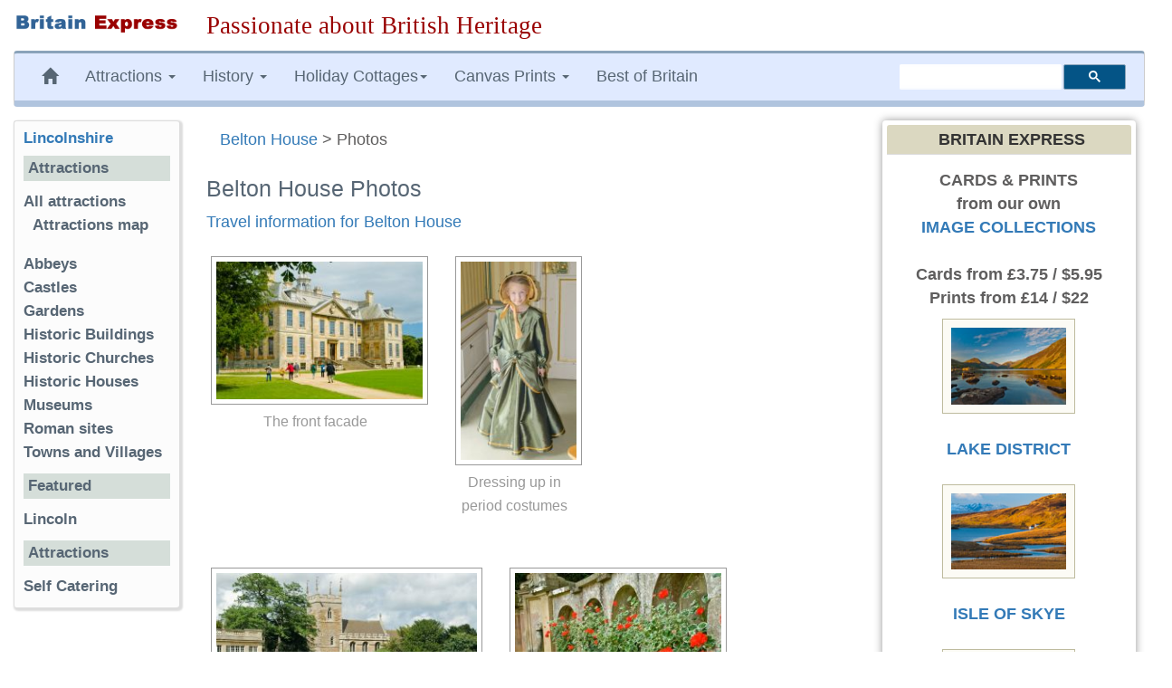

--- FILE ---
content_type: text/html; charset=UTF-8
request_url: https://www.britainexpress.com/photos.htm?attraction=231
body_size: 10944
content:
<!DOCTYPE html>
<html lang="en">
  <head>
    <meta charset="utf-8">
    <meta http-equiv="X-UA-Compatible" content="IE=edge">
    <meta name="viewport" content="width=device-width, initial-scale=1">
    <meta name="author" content="Britain Express">
    <link rel="icon" href="/favicon.ico">
<title>Belton House Photos, Lincolnshire Travel Guide</title>
<meta name="description" content="Belton House photos, plus nearby accommodation and attractions to visit. Part of the Lincolnshire Travel Guide on Britain Express.">
<link rel="canonical" href="https://www.britainexpress.com/photos.htm?attraction=231">
<meta property="og:locale" content="en_US" />
<meta property="og:type" content="article" />
<meta property="og:title" content="Belton House Photos, Lincolnshire Travel Guide" />
      <meta property="og:description" content="Belton House photos, plus nearby accommodation and attractions to visit. Part of the Lincolnshire Travel Guide on Britain Express." />

<meta property="og:url" content="https://www.britainexpress.com/photos.htm?attraction=231" />
<meta property="og:site_name" content="Britain Express" />
<style>
html{font-family:sans-serif;-webkit-text-size-adjust:100%;-ms-text-size-adjust:100%}body{margin:0}nav{display:block}a{background-color:transparent}strong{font-weight:700}h1{margin:.67em 0;font-size:2em}img{border:0}button,select{margin:0;font:inherit;color:inherit}button{overflow:visible}button,select{text-transform:none}button{-webkit-appearance:button}button::-moz-focus-inner{padding:0;border:0}@font-face{font-family:'Glyphicons Halflings';src:url(/fonts/glyphicons-halflings-regular.eot);src:url(/fonts/glyphicons-halflings-regular.eot?#iefix) format('embedded-opentype'),url(/fonts/glyphicons-halflings-regular.woff2) format('woff2'),url(/fonts/glyphicons-halflings-regular.woff) format('woff'),url(/fonts/glyphicons-halflings-regular.ttf) format('truetype'),url(/fonts/glyphicons-halflings-regular.svg#glyphicons_halflingsregular) format('svg')}.glyphicon{position:relative;top:1px;display:inline-block;font-family:'Glyphicons Halflings';font-style:normal;font-weight:400;line-height:1;-webkit-font-smoothing:antialiased;-moz-osx-font-smoothing:grayscale}.glyphicon-home:before{content:"\e021"}.glyphicon-chevron-up:before{content:"\e113"}*{-webkit-box-sizing:border-box;-moz-box-sizing:border-box;box-sizing:border-box}:after,:before{-webkit-box-sizing:border-box;-moz-box-sizing:border-box;box-sizing:border-box}html{font-size:10px}body{font-family:"Helvetica Neue",Helvetica,Arial,sans-serif;font-size:14px;line-height:1.42857143;color:#333;background-color:#fff}button,select{font-family:inherit;font-size:inherit;line-height:inherit}a{color:#337ab7;text-decoration:none}img{vertical-align:middle}.img-responsive{display:block;max-width:100%;height:auto}.sr-only{position:absolute;width:1px;height:1px;padding:0;margin:-1px;overflow:hidden;clip:rect(0,0,0,0);border:0}h1,h2,h3,h4{font-family:inherit;font-weight:500;line-height:1.1;color:inherit}h1,h2,h3{margin-top:20px;margin-bottom:10px}h4{margin-top:10px;margin-bottom:10px}h1{font-size:36px}h2{font-size:30px}h3{font-size:24px}h4{font-size:18px}p{margin:0 0 10px}.small{font-size:85%}ul{margin-top:0;margin-bottom:10px}ul ul{margin-bottom:0}.container-fluid{padding-right:15px;padding-left:15px;margin-right:auto;margin-left:auto}.row{margin-right:-15px;margin-left:-15px}.col-lg-10,.col-lg-2,.col-lg-3,.col-lg-5,.col-lg-7,.col-md-2,.col-md-3,.col-md-5,.col-md-7,.col-md-9,.col-sm-12,.col-sm-3,.col-sm-5,.col-sm-7,.col-sm-9{position:relative;min-height:1px;padding-right:15px;padding-left:15px}@media (min-width:768px){.col-sm-12,.col-sm-3,.col-sm-5,.col-sm-7,.col-sm-9{float:left}.col-sm-12{width:100%}.col-sm-9{width:75%}.col-sm-7{width:58.33333333%}.col-sm-5{width:41.66666667%}.col-sm-3{width:25%}.col-sm-pull-9{right:75%}.col-sm-push-3{left:25%}}@media (min-width:992px){.col-md-2,.col-md-3,.col-md-5,.col-md-7,.col-md-9{float:left}.col-md-9{width:75%}.col-md-7{width:58.33333333%}.col-md-5{width:41.66666667%}.col-md-3{width:25%}.col-md-2{width:16.66666667%}.col-md-pull-7{right:58.33333333%}.col-md-push-2{left:16.66666667%}}@media (min-width:1200px){.col-lg-10,.col-lg-2,.col-lg-3,.col-lg-5,.col-lg-7{float:left}.col-lg-10{width:83.33333333%}.col-lg-7{width:58.33333333%}.col-lg-5{width:41.66666667%}.col-lg-3{width:25%}.col-lg-2{width:16.66666667%}.col-lg-pull-7{right:58.33333333%}.col-lg-push-2{left:16.66666667%}}.form-group{margin-bottom:15px}@media (min-width:768px){.form-inline .form-group{display:inline-block;margin-bottom:0;vertical-align:middle}}.btn{display:inline-block;padding:6px 12px;margin-bottom:0;font-size:14px;font-weight:400;line-height:1.42857143;text-align:center;white-space:nowrap;vertical-align:middle;-ms-touch-action:manipulation;touch-action:manipulation;background-image:none;border:1px solid transparent;border-radius:4px}.btn-primary{color:#fff;background-color:#337ab7;border-color:#2e6da4}.btn-lg{padding:10px 16px;font-size:18px;line-height:1.3333333;border-radius:6px}.collapse{display:none;visibility:hidden}.caret{display:inline-block;width:0;height:0;margin-left:2px;vertical-align:middle;border-top:4px solid;border-right:4px solid transparent;border-left:4px solid transparent}.dropdown{position:relative}.dropdown-menu{position:absolute;top:100%;left:0;z-index:1000;display:none;float:left;min-width:160px;padding:5px 0;margin:2px 0 0;font-size:14px;text-align:left;list-style:none;background-color:#fff;-webkit-background-clip:padding-box;background-clip:padding-box;border:1px solid #ccc;border:1px solid rgba(0,0,0,.15);border-radius:4px;-webkit-box-shadow:0 6px 12px rgba(0,0,0,.175);box-shadow:0 6px 12px rgba(0,0,0,.175)}.dropdown-menu>li>a{display:block;padding:3px 20px;clear:both;font-weight:400;line-height:1.42857143;color:#333;white-space:nowrap}.nav{padding-left:0;margin-bottom:0;list-style:none}.nav>li{position:relative;display:block}.nav>li>a{position:relative;display:block;padding:10px 15px}.nav-pills>li{float:left}.nav-pills>li>a{border-radius:4px}.nav-pills>li+li{margin-left:2px}.nav-pills>li.active>a{color:#fff;background-color:#337ab7}.navbar{position:relative;min-height:50px;margin-bottom:20px;border:1px solid transparent}@media (min-width:768px){.navbar{border-radius:4px}}@media (min-width:768px){.navbar-header{float:left}}.navbar-collapse{padding-right:15px;padding-left:15px;overflow-x:visible;-webkit-overflow-scrolling:touch;border-top:1px solid transparent;-webkit-box-shadow:inset 0 1px 0 rgba(255,255,255,.1);box-shadow:inset 0 1px 0 rgba(255,255,255,.1)}@media (min-width:768px){.navbar-collapse{width:auto;border-top:0;-webkit-box-shadow:none;box-shadow:none}.navbar-collapse.collapse{display:block!important;height:auto!important;padding-bottom:0;overflow:visible!important;visibility:visible!important}}.navbar-toggle{position:relative;float:right;padding:9px 10px;margin-top:8px;margin-right:15px;margin-bottom:8px;background-color:transparent;background-image:none;border:1px solid transparent;border-radius:4px}.navbar-toggle .icon-bar{display:block;width:22px;height:2px;border-radius:1px}.navbar-toggle .icon-bar+.icon-bar{margin-top:4px}@media (min-width:768px){.navbar-toggle{display:none}}.navbar-nav{margin:7.5px -15px}.navbar-nav>li>a{padding-top:10px;padding-bottom:10px;line-height:20px}@media (min-width:768px){.navbar-nav{float:left;margin:0}.navbar-nav>li{float:left}.navbar-nav>li>a{padding-top:15px;padding-bottom:15px}}.navbar-nav>li>.dropdown-menu{margin-top:0;border-top-left-radius:0;border-top-right-radius:0}@media (min-width:768px){.navbar-left{float:left!important}.navbar-right{float:right!important;margin-right:-15px}}.navbar-default{background-color:#f8f8f8;border-color:#e7e7e7}.navbar-default .navbar-nav>li>a{color:#777}.navbar-default .navbar-toggle{border-color:#ddd}.navbar-default .navbar-toggle .icon-bar{background-color:#888}.navbar-default .navbar-collapse{border-color:#e7e7e7}.breadcrumb{padding:8px 15px;margin-bottom:20px;list-style:none;background-color:#f5f5f5;border-radius:4px}.panel{margin-bottom:20px;background-color:#fff;border:1px solid transparent;border-radius:4px;-webkit-box-shadow:0 1px 1px rgba(0,0,0,.05);box-shadow:0 1px 1px rgba(0,0,0,.05)}.panel-body{padding:15px}.panel-heading{padding:10px 15px;border-bottom:1px solid transparent;border-top-left-radius:3px;border-top-right-radius:3px}.panel-default{border-color:#ddd}.panel-default>.panel-heading{color:#333;background-color:#f5f5f5;border-color:#ddd}.well{min-height:20px;padding:19px;margin-bottom:20px;background-color:#f5f5f5;border:1px solid #e3e3e3;border-radius:4px;-webkit-box-shadow:inset 0 1px 1px rgba(0,0,0,.05);box-shadow:inset 0 1px 1px rgba(0,0,0,.05)}.well-sm{padding:9px;border-radius:3px}.clearfix:after,.clearfix:before,.container-fluid:after,.container-fluid:before,.nav:after,.nav:before,.navbar-collapse:after,.navbar-collapse:before,.navbar-header:after,.navbar-header:before,.navbar:after,.navbar:before,.panel-body:after,.panel-body:before,.row:after,.row:before{display:table;content:" "}.clearfix:after,.container-fluid:after,.nav:after,.navbar-collapse:after,.navbar-header:after,.navbar:after,.panel-body:after,.row:after{clear:both}.hidden{display:none!important;visibility:hidden!important}@-ms-viewport{width:device-width}@media (max-width:767px){.hidden-xs{display:none!important}}@charset "UTF-8";@charset "UTF-8";@charset "UTF-8";@charset "UTF-8";html body{font-size:17px;line-height:1.45em;background-color:#fff;font-family:Trebuchet Ms,"Lucida Grande",Geneva,Verdana,"Lucida Sans","Lucida Sans Unicode",sans-serif;color:#5F5E5E;text-rendering:optimizelegibility}.navbar{margin-bottom:15px}.navbar-default{background-color:#e0eaff;color:#576674;border-left:1px solid #ccc;border-right:1px solid #ccc;margin-left:0;border-top:3px solid #8aa3ba;border-bottom:7px solid #B0C4DE}.navbar-default .navbar-nav>li>a{text-decoration:none;color:#576674}.navbar-default .navbar-nav>li>a:visited{color:#576674}.navbar-default .navbar-nav{background-color:#e0eaff}.breadcrumb{background-color:inherit}.right{margin:10px 0 10px 30px}h1,h2,h3{color:#576674}h1{font-size:1.4em}h2{font-size:1.2em}h3{font-size:1.15em}.logo{padding:15px 0}.about{margin-bottom:20px}ul.menu{list-style-type:none;list-style-position:inside;margin:0;padding:0}ul.menu2{padding:0 0 1em 1em}.sidebar-nav{padding:10px;box-sizing:border-box;font-size:.95em;background:#fcfcfc;box-shadow:2px 2px 2px 2px #ddd;border-radius:3px;border-left:1px solid #ddd;border-top:1px solid #ddd;margin-bottom:25px}.sidebar-nav .nav-section{padding:0;margin:0;border-top:1px solid #99B2B7;border-top:none}.sidebar-nav .nav-section h4{font-weight:600;background:#D5DED9;color:#576674;margin:top:15px;padding:5px;font-size:1em}.sidebar-nav h3{font-weight:700;color:#576674;margin-top:0;padding:0;font-size:1em}.sidebar-nav ul{list-style-type:none;padding-left:none}.sidebar-nav ul>li>a{padding-left:0;margin-left:0;color:#576674}.sidebar-nav ul>li{list-style:none;padding-left:none}.slogan{color:#900;text-align:left;font-size:1.5em;font-family:cursive,Georgia,Times;font-weight:500}html{position:relative;min-height:100%}.shadow-frame{border:5px solid #FFF;box-shadow:0 0 10px #969696;margin-right:10px}#search{vertical-align:middle;padding-top:12px;padding-bottom:18px}.searchbox{width:250px;visibility:visible}ul{list-style-image:url(/images/pr4/arrows-orange.gif)}.center{text-align:center}.right{float:right}.nudgetop-25{margin-top:25px}.hotelimage{padding:9px;background:#fcfbf5;border:1px solid #bebb9e}.infotitle{background-color:#DBD8C1!important;font-weight:700;color:#633;padding:3px 2px 3px 8px}#Adsense-right-col{text-align:center;margin:auto auto 10px}.thumbnaildisplay{float:none;background-color:#ecece8;border-color:#CCC;border-style:solid;border-width:1px;margin:3px;padding:3px}@media only screen and (min-width:240px) and (max-width:992px){.logo{text-align:center;margin:auto;padding-bottom:0}.logoimage{margin-bottom:15px}.searchbox{margin:5px}.right{float:none;margin:25px 5px}.slogan{font-size:1.3em;margin:5px 0 10px;text-align:center;font-weight:800}.logoimage img{margin:auto;text-align:center}}@media only screen and (max-width:480px){.slogan{font-size:1.25em;margin:5px 0 10px;text-align:center;font-weight:700}.sidebar-nav ul>li{line-height:2.0em}.breadcrumb{line-height:21px}}.b-lazy{opacity:0}
</style>
    <!-- HTML5 shim and Respond.js for IE8 support of HTML5 elements and media queries -->
    <!--[if lt IE 9]>
      <script src="https://oss.maxcdn.com/html5shiv/3.7.2/html5shiv.min.js"></script>
      <script src="https://oss.maxcdn.com/respond/1.4.2/respond.min.js"></script>
    <![endif]-->
  </head>

  <body>
 <div class="container-fluid wrap">

<div class="row logo">
<div class="col-md-3 col-lg-2 logoimage"><a href="/index.htm" title="Britain Express home page"><img src="/images/logo-BE.png" alt="Britain Express" height="33" width="269" class="img-responsive"></a></div>
<div id="slogan" class="col-md-9 col-lg-10 slogan hidden-xs">Passionate about British Heritage</div>
</div>
<!-- Static navbar -->
<nav class="navbar navbar-default">   
<div class="navbar-header">
<button type="button" class="navbar-toggle collapsed" data-toggle="collapse" data-target="#navbar" aria-expanded="false" aria-controls="navbar">
              <span class="sr-only">Toggle navigation</span>
              <span class="icon-bar"></span>
              <span class="icon-bar"></span>
              <span class="icon-bar"></span>
            </button></div>
<div id="navbar" class="navbar-collapse collapse">
            <ul class="nav navbar-nav navbar-left">
                <li class="hidden-md hidden-sm hidden-xs"><a href="/index.htm" title="Britain Express home page"><span class="glyphicon glyphicon-home"></span></a></li>
                 <li class="dropdown">
                <a href="#" class="dropdown-toggle" data-toggle="dropdown" role="button" aria-expanded="false">Attractions <span class="caret"></span></a>
                <ul class="dropdown-menu" role="menu">
                  <li><a href="/counties/index.htm">England</a></li>
              <li><a href="/scotland/index.htm">Scotland</a></li>
              <li><a href="/wales/index.htm">Wales</a></li>
                <li><a href="/London/index.htm">London</a></li>
                 </ul>
              </li>
<li class="dropdown">
<a href="#" class="dropdown-toggle" data-toggle="dropdown" role="button" aria-expanded="false">History <span class="caret"></span></a>
<ul class="dropdown-menu" role="menu">
<li><a href="/History/index.htm">England</a></li>
<li><a href="/scotland/history/index.htm">Scotland</a></li>
<li><a href="/wales/history/index.htm">Wales</a></li>
</ul></li>
<li class="dropdown"><a href="#" class="dropdown-toggle" data-toggle="dropdown" role="button" aria-expanded="false">Holiday Cottages<span class="caret"></span></a>
<ul class="dropdown-menu" role="menu">
	<li><a href="/cottages/England.php">England</a></li>
		<li><a href="/cottages/Scotland.php">Scotland</a></li>
		<li><a href="/cottages/Wales.php">Wales</a></li>
</ul></li>
<li class="dropdown"><a href="#" class="dropdown-toggle" data-toggle="dropdown" role="button" aria-expanded="false">Canvas Prints <span class="caret"></span></a>
<ul class="dropdown-menu" role="menu">
           <li><a href="/shop/england.htm"><strong>England</strong></a></li>
           <li style="padding-left:8px"><a href="/shop/castles-in-england.htm">Castles in England</a></li>
           <li style="padding-left:8px"><a href="/shop/cornwall.htm">Cornwall</a></li>
           <li style="padding-left:8px"><a href="/shop/cotswolds.htm">Cotswolds</a></li>
           <li style="padding-left:8px"><a href="/shop/lake-district.htm">Lake District</a></li>
           <li style="padding-left:8px"><a href="/shop/yorkshire-dales.htm">Yorkshire Dales</a></li>
           <li class="divider"></li>                
           <li><a href="/shop/scotland.htm"><strong>Scotland</strong></a></li>                   
           <li style="padding-left:8px"><a href="/shop/castles-in-scotland.htm">Castles in Scotland</a></li>
           <li style="padding-left:8px"><a href="/shop/scotland-cairngorms.htm">Cairngorms</a></li>
           <li style="padding-left:8px"><a href="/shop/isle-of-skye.htm">Isle of Skye</a></li>
           <li style="padding-left:8px"><a href="/shop/scotland-perthshire.htm">Perthshire</a></li>
           <li class="divider"></li>
           <li><a href="/shop/castles-in-wales.htm">Castles in Wales</a></li>
           <li><a href="/shop/thatched-cottages.htm">Thatched Cottages</a></li>
           <li class="divider"></li>
           <li><a href="/shop/index.htm"><strong>And many more prints ...</strong></a></li>
           </ul>
           </li>
           <li><a href="/best/index.htm">Best of Britain</a></li>
           </ul><!-- CSE code --><div id="searchbox" class="searchbox navbar-right hidden-sm" style="margin-top:12px">
                <div class="gcse-searchbox-only" data-resultsUrl="https://www.britainexpress.com/gsearch.htm" data-queryParameterName="q"></div>
           </div>
     </div><!--/.nav-collapse -->
     </nav>
  <div class="row">
  <div class="col-sm-9 col-sm-push-3 col-md-7 col-md-push-2 col-lg-7 col-lg-push-2 clearfix">
      <div class="breadcrumb"><a href="/counties/lincs/houses/Belton-House.htm" class="topnav">Belton House</a>  &gt; Photos</div>
      
 <h1 class="title">Belton House Photos</h1>         <p>
        <a href="/counties/lincs/houses/Belton-House.htm">Travel information for Belton House</a>         </p>
       
   <div class="left" style="display:inline;width:240px;height:324px">
             <a href="/images/attractions/editor/Belton-House-2745.jpg" data-gallery title="The front facade" ><img src="[data-uri]" data-src="/images/attractions/editor/Belton-House-2745-s.jpg" alt="Belton House, The front facade" class="AttractionImage img-responsive b-lazy" width="240px" height="160px"></a>
          <div class="caption center" style="width:240px;text-align:center">The front facade</div></div><div class="left" style="display:inline;width:140px;height:324px">
             <a href="/images/attractions/editor/Belton-House-2761.jpg" data-gallery title="Dressing up in period costumes" ><img src="[data-uri]" data-src="/images/attractions/editor/Belton-House-2761-s.jpg" alt="Belton House, Dressing up in period costumes" class="AttractionImage img-responsive b-lazy" width="140px" height="240px"></a>
          <div class="caption center" style="width:140px;text-align:center">Dressing up in period costumes</div></div><div class="left" style="display:inline;width:300px;height:324px">
             <a href="/images/attractions/editor/Belton-House-2772.jpg" data-gallery title="The church and formal gardens" ><img src="[data-uri]" data-src="/images/attractions/editor/Belton-House-2772-s.jpg" alt="Belton House, The church and formal gardens" class="AttractionImage img-responsive b-lazy" width="300px" height="201px"></a>
          <div class="caption center" style="width:300px;text-align:center">The church and formal gardens</div></div><div class="left" style="display:inline;width:240px;height:324px">
             <a href="/images/attractions/editor/Belton-House-2779.jpg" data-gallery title="A quiet nook in the Italianate gardens" ><img src="[data-uri]" data-src="/images/attractions/editor/Belton-House-2779-s.jpg" alt="Belton House, A quiet nook in the Italianate gardens" class="AttractionImage img-responsive b-lazy" width="240px" height="160px"></a>
          <div class="caption center" style="width:240px;text-align:center">A quiet nook in the Italianate gardens</div></div><div class="left" style="display:inline;width:240px;height:324px">
             <a href="/images/attractions/editor/Belton-House-2784.jpg" data-gallery title="The Orangery" ><img src="[data-uri]" data-src="/images/attractions/editor/Belton-House-2784-s.jpg" alt="Belton House, The Orangery" class="AttractionImage img-responsive b-lazy" width="240px" height="160px"></a>
          <div class="caption center" style="width:240px;text-align:center">The Orangery</div></div><div class="left" style="display:inline;width:168px;height:324px">
             <a href="/images/attractions/editor/Belton-House-2840.jpg" data-gallery title="Statuary in the garden" ><img src="[data-uri]" data-src="/images/attractions/editor/Belton-House-2840-s.jpg" alt="Belton House, Statuary in the garden" class="AttractionImage img-responsive b-lazy" width="168px" height="240px"></a>
          <div class="caption center" style="width:168px;text-align:center">Statuary in the garden</div></div>   <div class="clear"></div>
   <div class="pagination clearfix">
 <br><br>Photos page  <span class="current"><B class="pagination">1</B></span>  </div><br>
  <div class="clear"></div>

      
      <div class="panel panel-default shadow-frame nudgetop-25">
      <div class="headline">MORE</div>
          <div class="panel-body">              <p><strong><a href="/counties/lincs/houses/Belton-House.htm">Travel information for Belton House</a>
                 <p>
      <a href="/counties/lincs/houses/Belton-House.htm#attractions"><strong>Nearest attractions</strong></a>
          
     
        <p> 
      <strong class="heading">Nearest accommodation:</strong><br>
<a href="/nearest-cottages.htm?attraction=231">Self Catering</a></p>
 
          </div></div>

  <!-- attraction search -->
           <div id="attractionsearch" class="nudgetop-25"> <strong>Attraction search</strong><br><form class="form-inline" role="form" name="attractionsearch" method="get" action="/attraction-search.htm" onSubmit="return validate_form(this)">
         <div class="form-group">
        <label for="AttractionType">Find</label>
           <select name="AttractionType" class="AttractionType form-control">
             <option selected value="none">Select Attraction type</option>
             <option value="All">All Attractions</option>
             <option value="Abbey">Medieval Abbey or Monastery</option>
             <option value="Castle">Castle</option>
             <option value="Church">Historic Church</option>
             <option value="Garden">Garden</option>
             <option value="Historic House">Historic House</option>
             <option value="Historic Property">Historic Building</option>
             <option value="Museum">Museum</option>
             <option value="Prehistoric">Prehistoric site</option>
             <option value="Roman">Roman site</option>
             <option value="Town">Town / Village</option>
             <option value="disabled"></option>
            <option value="Cadw">Cadw</option>
             <option value="CCT">Churches Conservation Trust</option>
             <option value="EnglishHeritage">English Heritage</option>
             <option value="HistoricScotland">Historic Scotland</option>
             <option value="NationalTrust">National Trust</option>
             <option value="NTS">National Trust for Scotland</option>
             </select></div>
           in
           
           <div class="form-group">
           <select name="County" class="County form-control">
  <option value="Gloucestershire">--Select County--</option>
               </select></div>
           <button type="submit" class="btn btn-primary btn-md">Find</button>
     
       </form></div>
           <!-- /attraction search -->
          
      
  </div><!-- /middle content area -->
      
      
      <div id="leftnav" class="col-sm-3 col-sm-pull-9 col-md-2 col-md-pull-7 col-lg-2 col-lg-pull-7 nudgebottom-25">
 <div class="sidebar-nav" role="navigation">  <!-- Lincolnshire "sidebar-nav" div -->
<div class="nav-section">
        <h3><a href="/counties/lincs/index.htm">Lincolnshire</a></h3>
    </div>
<div class="nav-section">
            <h4>Attractions</h4>
                <ul class="menu menu1">
                    <li><a href="/attraction-county.htm?County=Lincolnshire">All attractions</a></li>
                    <li><ul class="menu2">
                        <li><a href="/attraction-county-map.htm?County=Lincolnshire">Attractions map</a></li>
                    </ul></li>
                </ul>
                <ul class="menu">
                    <li><a href="/counties/lincs/abbeys/index.htm">Abbeys</a></li>
                    <li><a href="/counties/lincs/castles/index.htm">Castles</a></li>
                    <li><a href="/counties/lincs/gardens/index.htm">Gardens</a></li>
                    <li><a href="/counties/lincs/properties/index.htm">Historic Buildings</a></li>
                    <li><a href="/counties/lincs/churches/index.htm">Historic Churches</a></li>
                    <li><a href="/counties/lincs/houses/index.htm">Historic Houses</a></li>
                    <li><a href="/counties/lincs/museums/index.htm">Museums</a></li>
                    <li><a href="/counties/lincs/roman/index.htm">Roman sites</a></li>
                    <li><a href="/counties/lincs/az/index.htm">Towns and Villages</a></li>
                </ul>
        </div>
    
        <div class="nav-section">
            <h4>Featured</h4>
                <ul class="menu">
                    <li><a href="/Where_to_go_in_Britain/Destination_Library/lincoln.htm">Lincoln</a></li>
                </ul>
        </div>
        <div class="nav-section">
            <h4>Attractions</h4>
                <ul class="menu">
                    <li><a href="/cottages/Lincolnshire.php">Self Catering</a></li>
                </ul>
        </div>
</div>  <!-- end of Lincolnshire "sidebar-nav" div -->  </div>
  <div id="rightnav" class="col-sm-12 col-md-3 col-lg-3">
    
 <div class="panel panel-default shadow-frame">
      <div class="panel-heading center infotitle"><strong>BRITAIN EXPRESS</strong></div>
          <div class="panel-body text-center center-block">
          <p><strong class="title">CARDS &amp; PRINTS</strong><br />
          from our own<br />
          <a href="https://fineartamerica.com/profiles/7-david-ross.html">IMAGE COLLECTIONS</a><br />
          <br />
          <strong>Cards</strong> from  &pound;3.75&nbsp;/ $5.95<br />
          <strong>Prints</strong> from &pound;14 / $22</p>

          <div id="AmazonWrapper" style="vertical-align:top">
           
              <a href="https://fineartamerica.com/profiles/7-david-ross.html?tab=artworkgalleries&artworkgalleryid=464649" rel="nofollow"><img src="/images/FAA/Wastwater3339.jpg" alt="Lake District greeting cards and prints" width="147" height="98"  class="hotelimage img-responsive" style="margin:auto" /></a><br />
                  <a href="https://fineartamerica.com/profiles/7-david-ross.html?tab=artworkgalleries&artworkgalleryid=464649" rel="nofollow">LAKE DISTRICT</a><br />
                  <br />
           <a href="https://fineartamerica.com/profiles/7-david-ross.html?tab=artworkgalleries&artworkgalleryid=464612" rel="nofollow"><img src="/images/FAA/Loch-Fada-0011.jpg" alt="Isle of Skye greeting cards and prints" width="147" height="98"  class="hotelimage img-responsive" style="margin:auto" /></a><br />
              <a href="https://fineartamerica.com/profiles/7-david-ross.html?tab=artworkgalleries&artworkgalleryid=464612" rel="nofollow">ISLE OF SKYE</a><br />
              <br />
            <a href="https://fineartamerica.com/profiles/7-david-ross.html?tab=artworkgalleries&artworkgalleryid=453571" rel="nofollow"><img src="/images/FAA/Dunster-8874.jpg" alt="Thatched cottage greeting cards and prints" width="147" height="92"  class="hotelimage img-responsive" style="margin:auto" /></a><br />
              <a href="https://fineartamerica.com/profiles/7-david-ross.html?tab=artworkgalleries&artworkgalleryid=453571" rel="nofollow">THATCHED COTTAGES</a><br />
              <br />
              <a href="https://fineartamerica.com/profiles/7-david-ross.html?tab=artworkgalleries&artworkgalleryid=453844" rel="nofollow"><img src="/images/FAA/Stalker-4114.jpg" alt="Greeting cards and prints of Scottish castles" width="147" height="98"  class="hotelimage img-responsive" style="margin:auto" /></a><br />
              <a href="https://fineartamerica.com/profiles/7-david-ross.html?tab=artworkgalleries&artworkgalleryid=453844" rel="nofollow">SCOTTISH CASTLES</a><br />
              <p>
              <a href="https://fineartamerica.com/profiles/7-david-ross.html">more British scenes</a> .. </p>
        </div>
          </div>
          </div>
          
        


      
  </div><!-- /rightnav -->
</div><!-- /row -->

      </div> <!-- /container wrap -->
    
 <div class="row">
<div id="slogan-bottom" class="col-md-12">Passionate about British Heritage!</div>
</div><!-- /slogan-bottom -->
      
      <footer class="footer">
      <div class="container">
       <div class="col-md-4 col-lg-4">
						<h4>Connect</h4>
						<a href="https://www.facebook.com/BritainExpress/" title="Britain Express on Facebook"><img src="[data-uri]" data-src="/images/facebook-small.png" width="32" height="32" alt="Britain Express on Facebook" class="b-lazy" /></a><p>
    Britain Express is a labour of love by David Ross, an avid historian, photographer, and 'Britain-ophile'. Connect with us on Facebook.</p>
				</div>
       <div class="col-md-4 col-lg-4">
						<h4>Fun stuff</h4>
						<ul class="list-unstyled">
							<li><a href="/heritage-travel.htm">Heritage Traveller Blog</a></li>
							<li><a href="/history_quiz.htm">British History Quiz</a></li>
							<li><a href="/history_mystery.htm">Historic Attraction Quiz</a></li>
                            <li><a href="/history_monarchs.htm">Monarch Mayhem</a></li>
							<li><a href="/this-day-in-history.htm">This Day in British History</a></li>
							</ul>
					</div>
       <div class="col-md-4 col-lg-4">
						<h4>Useful stuff</h4>
						<ul class="list-unstyled">
							<li><a href="/contact-us.htm">Contact Us</a></li>
							<li><a href="/Privacy.htm">Privacy</a></li>
							<li><a href="/about_Britain_Express.htm">About Britain Express</a></li>
							</ul>
					</div>
      </div> <!-- /container -->
    </footer>

<!-- top-link-block -->
<span id="top-link-block" class="hidden">
    <a href="#top" class="well well-sm" onclick="$('html,body').animate({scrollTop:0},'slow');return false;">
        <i class="glyphicon glyphicon-chevron-up"></i> TOP
    </a>
</span><!-- /top-link-block --><!-- The Bootstrap Image Gallery lightbox, should be a child element of the document body -->
<div id="blueimp-gallery" class="blueimp-gallery blueimp-gallery-controls" aria-label="image gallery" aria-modal="true" role="dialog" data-hide-page-scrollbars="false">
    <!-- The container for the modal slides -->
    <div class="slides" aria-live="polite"></div>
    <!-- Controls for the borderless lightbox -->
    <h3 class="title"></h3>
    <a class="prev" aria-controls="blueimp-gallery" aria-label="previous slide" aria-keyshortcuts="ArrowLeft">‹</a>
    <a class="next" aria-controls="blueimp-gallery" aria-label="next slide" aria-keyshortcuts="ArrowRight">›</a>
    <a class="close" aria-controls="blueimp-gallery" aria-label="close" aria-keyshortcuts="Escape"></a>
    <a class="play-pause" aria-controls="blueimp-gallery" aria-label="play slideshow" aria-keyshortcuts="Space" aria-pressed="false" role="button"></a>
    <p class="description"></p>
    <ol class="indicator"></ol></div>
    <!-- /blueimp gallery -->

    <!-- Bootstrap core JavaScript
    ================================================== -->
    <!-- Placed at the end of the document so the pages load faster -->
    <script src="/js/custom.js"></script>
   <script>
var bLazy = new Blazy({
        success: function(element){
		
	    setTimeout(function(){
		// We want to remove the loader gif now.
		// First we find the parent container
		// then we remove the "loading" class which holds the loader image
		var parent = element.parentNode;
		parent.className = parent.className.replace(/\bloading\b/,'');
	    }, 200);
        }
   });
</script>
<script type="text/javascript">
$(document).ready(function()
{
$(".AttractionType").change(function()
{
var AttractionType=$(this).val();
var dataString = 'AttractionType='+ AttractionType;

$.ajax
({
type: "POST",
url: "/ajax-county.php",
data: dataString,
cache: false,
success: function(html)
{
$(".County").html(html);
}
});

});

});
</script>
<script type="text/javascript">
/*<![CDATA[*/ 

function validate_form ( )
{
    valid = true;
	  if ( document.attractionsearch.AttractionType.selectedIndex == 0 )
    {
        alert ( "Gosh, it looks like you forgot to choose a type of attraction." );
        valid = false;
    }
    return valid;
}

/*]]>*/ 
</script>
<script type="text/javascript">
    (function() {
      var cx = 'partner-pub-3907091756113689:azjg8p-j0s0';
      var gcse = document.createElement('script'); gcse.type = 'text/javascript'; gcse.async = true;
      gcse.src = (document.location.protocol == 'https:' ? 'https:' : 'http:') + '//www.google.com/cse/cse.js?cx=' + cx;
      var s = document.getElementsByTagName('script')[0]; s.parentNode.insertBefore(gcse, s);
    })();
  </script><script>
// Only enable if the document has a long scroll bar
// Note the window height + offset
if ( ($(window).height() + 100) < $(document).height() ) {
    $('#top-link-block').removeClass('hidden').affix({
        // how far to scroll down before link "slides" into view
        offset: {top:300}
    });
}
</script><!-- /up arrows -->
<!-- Global site tag (gtag.js) - Google Analytics -->
<script async src="https://www.googletagmanager.com/gtag/js?id=G-PC9B45JTSC"></script>
<script>
  window.dataLayer = window.dataLayer || [];
  function gtag(){dataLayer.push(arguments);}
  gtag('js', new Date());
  gtag('config', 'G-PC9B45JTSC');
</script><script>
  document.getElementById('links').onclick = function (event) {
    event = event || window.event
    var target = event.target || event.srcElement
    var link = target.src ? target.parentNode : target
    var options = { index: link, event: event }
    var links = this.getElementsByTagName('a')
    blueimp.Gallery(links, options)
  }
</script>
<link href="/css/custom1.css" rel="stylesheet">
 <link rel="stylesheet" href="/js/Blueimp-Gallery/css/blueimp-gallery.min.css" />
</body>
</html>